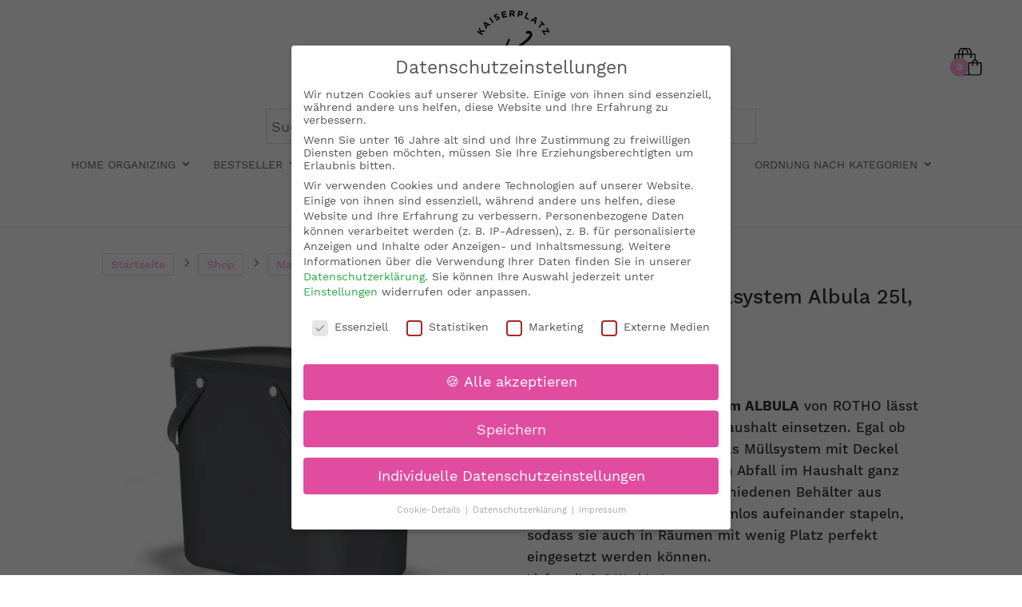

--- FILE ---
content_type: text/javascript
request_url: https://kaiserplatz.com/wp-content/plugins/aweos-offcanvas-menu/public/js/app.js?ver=1.4.3
body_size: 1083
content:
jQuery(document).ready(function($) {
    var $container = $('#offcanvas_container');
    var $background = $('.offcanvas-menu-background');
    
    function checkVisibility() {
        var maxWidth = $container.data('max');
        var alwaysActive = $container.data('always-active') === true;
        
        // Check if the offcanvas menu should be visible based on the window width and always active setting
        if (alwaysActive || window.innerWidth <= maxWidth) {
            $container.addClass('is-available');
        } else {
            $container.removeClass('is-available');
            $('body').removeClass('offcanvas-open');
        }
    }
    
    // Toggle menu on mobile menu bar click
    $('.mobile_menu_bar').on('click', function(e) {
        e.preventDefault();
        $('body').toggleClass('offcanvas-open');
        
    });
    toggleSubMenu()
    // Close buttons for the offcanvas menu
    $('.close-sidebar-inner, .offcanvas-menu-background').on('click', function() {
        $('body').removeClass('offcanvas-open');
    });
    
    // Resize handler to check visibility on window resize
    $(window).on('resize', function() {
        checkVisibility();
    });
    
    // Initial visibility check
    checkVisibility();
  
});

// jQuery is assumed to be loaded
jQuery(document).ready(function($) {
    // When a menu item with a submenu is clicked
    $('#offcanvas_container #offcanvas_menu_inner > li.menu-item.menu-item-has-children > a').on('click', function(e) {
        e.preventDefault(); // Prevent the default link behavior

        // Remove the 'sub-active' class from all submenus
        $('#offcanvas_container #offcanvas_menu_inner .sub-menu').removeClass('sub-active');

        // Add the 'sub-active' class to the current submenu
        $(this).next('.sub-menu').toggleClass('sub-active');

       
    });

    // Toggle visibility of the current menu item
    $('#offcanvas_container #offcanvas_menu_inner > li.menu-item.menu-item-has-children > a').on('click', function(e) {
        e.preventDefault(); // Prevent the default link behavior
    
        // Remove the 'sub-active' class from all submenus
        $('#offcanvas_container #offcanvas_menu_inner .sub-menu').removeClass('sub-active');
    
        // Add the 'visible' class to the current menu item
        $(this).parent().toggleClass('visible');
    });
});

jQuery(document).ready(function($) {
    $('#offcanvas_container #offcanvas_menu_inner > li.menu-item.menu-item-has-children > a').on('click', function(e) {
        e.preventDefault(); // Prevent the default link behavior
        $(this).parent().toggleClass('visible'); // Toggle visibility
    });
});

function toggleSubMenu($) {
    let currentlyOpenSubMenu = null; // Variable zum Speichern des aktuell geöffneten Submenus

    $('#offcanvas_container #offcanvas_menu_inner > li.menu-item.menu-item-has-children > a').on('click touchend', function(e) {
        e.preventDefault(); // Verhindere das Standard-Link-Verhalten

        var $currentSubMenu = $(this).next('.sub-menu');
        var $parentLi = $(this).parent('li');

        // Wenn kein Submenu geöffnet ist oder das aktuelle Submenu nicht offen ist
        if (currentlyOpenSubMenu === null || currentlyOpenSubMenu !== $currentSubMenu[0]) {
            // Schließe das aktuell geöffnete Submenu, falls vorhanden
            if (currentlyOpenSubMenu) {
                $(currentlyOpenSubMenu).slideUp().removeClass('sub-active');
                $(currentlyOpenSubMenu).parent('li').removeClass('visible'); // Entferne die Klasse 'visible'
            }

            // Öffne das neue Submenu und speichere es als aktuell geöffnet
            $currentSubMenu.slideDown().addClass('sub-active');
            $parentLi.addClass('visible'); // Füge die Klasse 'visible' hinzu
            currentlyOpenSubMenu = $currentSubMenu[0]; // Speichere das aktuelle Submenu
        } else {
            // Wenn das aktuelle Submenu bereits offen ist, schließe es
            $currentSubMenu.slideUp().removeClass('sub-active');
            $parentLi.removeClass('visible'); // Entferne die Klasse 'visible'
            currentlyOpenSubMenu = null; // Setze die Variable zurück
        }
    });
}


--- FILE ---
content_type: image/svg+xml
request_url: https://kaiserplatz.com/wp-content/uploads/2021/03/shopping-bag-1.svg
body_size: 1557
content:
<svg id="Capa_1" enable-background="new 0 0 512 512" height="512" viewBox="0 0 512 512" width="512" xmlns="http://www.w3.org/2000/svg"><path d="m493.221 269.421h-59.404c-1.822-23.518-19.24-42.762-41.962-47.502v-99.284c0-5.523-4.477-10-10-10h-61.617v-24.784c-.001-48.442-39.602-87.851-88.28-87.851-11.145 0-21.814 2.066-31.641 5.833-9.827-3.767-20.496-5.833-31.641-5.833-48.678 0-88.279 39.409-88.279 87.851v24.784h-61.618c-5.523 0-10 4.477-10 10v341.939c0 26.15 21.306 47.426 47.494 47.426h397.804c27.098 0 49.144-22.046 49.144-49.144v-183.435c0-5.523-4.478-10-10-10zm-79.503 0h-65.532c2.035-16.114 15.953-28.622 32.766-28.622s30.731 12.508 32.766 28.622zm-41.864-136.786v88.94c-23.599 4.073-41.898 23.709-43.767 47.846h-59.095c-5.522 0-10 4.478-10 10v183.436c0 10.901 3.568 20.984 9.597 29.144h-178.193v-359.366h53.282v51.286c0 5.523 4.478 10 10 10 5.523 0 10-4.477 10-10v-51.286h136.559v51.286c0 5.523 4.478 10 10 10s10-4.477 10-10v-51.286zm-171.537-104.9c21.762 11.356 36.638 34.042 36.638 60.116v24.784h-73.276v-24.784c0-26.074 14.876-48.76 36.638-60.116zm31.641-7.735c37.649 0 68.279 30.438 68.279 67.851v24.784h-43.282v-24.784c0-27.106-12.4-51.384-31.851-67.511 2.255-.225 4.541-.34 6.854-.34zm-63.282 0c2.313 0 4.599.115 6.854.339-19.451 16.128-31.851 40.405-31.851 67.511v24.784h-43.282v-24.783c-.001-37.413 30.629-67.851 68.279-67.851zm-139.897 444.574v-331.939h41.617v359.365h-14.123c-15.16 0-27.494-12.303-27.494-27.426zm454.442-1.718c0 16.069-13.074 29.144-29.144 29.144h-145.942c-16.069 0-29.143-13.074-29.143-29.144v-173.435h48.938v39.52c0 5.522 4.478 10 10 10s10-4.478 10-10v-39.52h66.045v39.52c0 5.522 4.477 10 10 10 5.522 0 10-4.478 10-10v-39.52h49.246z"/></svg>

--- FILE ---
content_type: text/javascript
request_url: https://kaiserplatz.com/wp-content/themes/AWEOS/js/kaiser.js?ver=6.7.4
body_size: 582
content:
jQuery(document).ready(function() {

 if (jQuery(window).width() < 769) {
  jQuery('div#tab-title-description.et_pb_accordion_item_0').removeClass('et_pb_toggle_open');
jQuery('div#tab-title-description.et_pb_accordion_item_0').addClass('et_pb_toggle_close');

}

	jQuery('.zahlungsmethoden').clone().prependTo('.product_meta');
	jQuery('div.woocommerce').on('change', 'input.qty', function(){ jQuery('[name=update_cart]').trigger('click');});

	jQuery('h2.woocommerce-loop-product__title').matchHeight();

if (jQuery('.woocommerce .product.type-product').hasClass('product-type-woosb')) {
jQuery('.stock.out-of-stock').after(jQuery('.woosb-availability'));
jQuery('.woosb-availability').show();
}
jQuery('.et_pb_module.et_pb_text.video-click.et_pb_text_align_left.et_pb_bg_layout_light').click(function(e) {
  e.preventDefault();
  jQuery('.video-open').slideToggle(200);
});
jQuery('span.close').click(function() {
    jQuery('.video-open').css('display', 'none');
});

jQuery('a.mtsnb-hide').click(function() {
jQuery('div#et-top-navigation').addClass('lesstop');
});

//Für Produkttextfeld Paypal-Button löschen
if(jQuery('.produkt-textfeld').hasClass('produkt-textfeld')) {
  jQuery('#ppc-button').addClass('paypal-noshow');
  }
 
jQuery("div#tab-description").removeAttr("style");

//Für Schriftlabels ohne Textinputfeld PaypalButtons entfernen
if(jQuery('.woosb-title .variations').hasClass('variations')) {
  jQuery('#ppc-button').addClass('paypal-noshow');
  }



});
